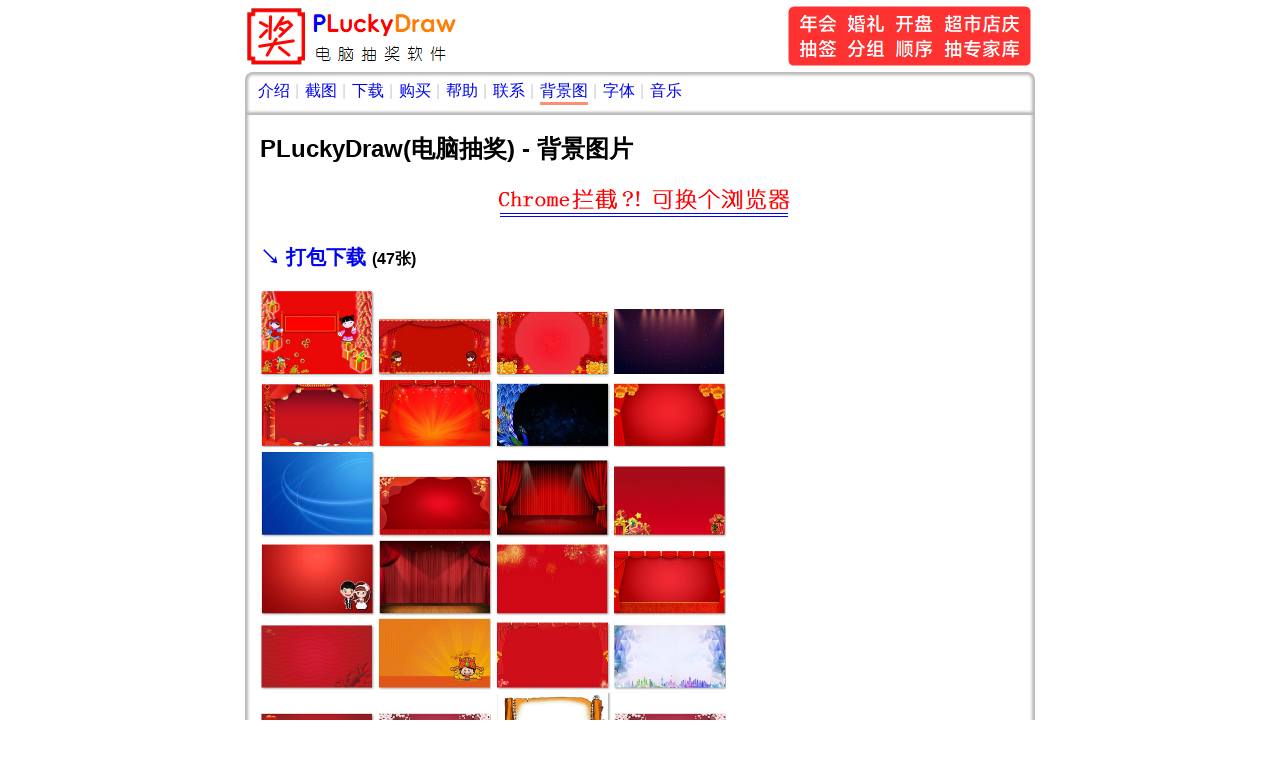

--- FILE ---
content_type: text/html
request_url: https://www.wsgsoft.com/pld/images.htm
body_size: 1196
content:
<!DOCTYPE html>

<html lang="zh-CN">
<head>
<meta http-equiv="Content-Type" content="text/html; charset=utf-8">
<title>PLuckyDraw(电脑抽奖软件) - 抽奖背景图片</title>
<meta name="keywords" content="PLuckyDraw, 电脑抽奖软件, 随机抽奖软件, 大屏幕滚动抽奖软件">
<meta name="applicable-device" content="pc,mobile">
<meta name="viewport" content="width=device-width">
<link rel="shortcut icon" type="image/x-icon" href="favicon.ico">
<link rel="stylesheet" type="text/css" href="style.css">

<script>
var _hmt = _hmt || [];
(function() {
  var hm = document.createElement("script");
  hm.src = "https://hm.baidu.com/hm.js?4e8843e871c066c9510264dae27acd0a";
  var s = document.getElementsByTagName("script")[0]; 
  s.parentNode.insertBefore(hm, s);
})();
</script>

</head>

<body>

	<div id="header">
		<div id="logo">
			<a href="./"><img src="images/logo.png" width="220" height="72" alt="PLuckyDraw(电脑抽奖软件)-LOGO" title="首页"></a>
		</div>
		<div id="usage">
			<img src="images/usage.png" width="300" height="72" alt="PLuckyDraw(电脑抽奖软件)-用途">
		</div>
		<div style="clear:both"></div>
		<div id="nav">
			<nav>
				<a href="./">介绍</a>
				<span class="sep">|</span>
				<a href="screenshots.htm">截图</a>
				<span class="sep">|</span>
				<a href="download.htm">下载</a>
				<span class="sep">|</span>
				<a href="buy.htm">购买</a>
				<span class="sep">|</span>
				<a href="faq.htm">帮助</a>
				<span class="sep">|</span>
				<a href="us.htm">联系</a>
				<span class="sep">|</span>
				<a href="images.htm"><span id="nav_cur">背景图</span></a>
				<span class="sep">|</span>
				<a href="fonts.htm">字体</a>
				<span class="sep">|</span>
				<a href="musics.htm">音乐</a>
			</nav>
		</div>
	</div>


	<div id="content">

		<h1>PLuckyDraw(电脑抽奖) - 背景图片</h1>

		<p style="text-align:center"><img src="images/chrome.png" width="300" height="36"></p>

		<h2><a target="_blank" href="https://wangsg.lanzoub.com/i4rJW110l34b">↘ 打包下载</a><span>(47张)</span></h2>
		
		<a target="_blank" href="https://wangsg.lanzoub.com/i4rJW110l34b"><img src="images/images_prvw.jpg" width="466" height="980" alt="抽奖背景图-预览"></a>

		<p>
		<a target="_blank" href="https://wangsg.lanzoub.com/i4rJW110l34b">↓打包下载(47张)</a> / 
		<a target="_blank" href="https://wangsg.lanzoub.com/i4rJW110l34b">↓打包下载(47张)</a> / 
		<a target="_blank" href="https://wangsg.lanzoub.com/i4rJW110l34b">↓打包下载(47张)</a>
		</p>

	</div> <!-- content -->


	<div id="footer">
	&copy; 2011-<script language="javascript">var d=new Date();document.write(d.getFullYear());</script>
	<span class="sep">|</span>
	<a href="/">wsgsoft.com</a>
	</div>

</body>
</html>


--- FILE ---
content_type: text/css
request_url: https://www.wsgsoft.com/pld/style.css
body_size: 1228
content:
@charset "utf-8";

a { text-decoration: none; }
a { color: rgb(0,5,239); }
a:hover { color: rgb(85,170,255); } /* a:hover { color: rgb(255,0,0); } */

h1 {
	font-size: 24px;
	margin-top: 24px;
	margin-bottom: 24px;
	font-family: "Microsoft YaHei", SimHei, Verdana, sans-serif;
}
h2 {
	font-size: 20px;
	margin-top: 20px;
	margin-bottom: 20px;
	font-family: "Microsoft YaHei", SimHei, Verdana, sans-serif;
}
h3 {
	font-size: 16px;
	margin-top: 16px;
	margin-bottom: 16px;
	font-family: "Microsoft YaHei", SimHei, Verdana, sans-serif;
}

h2 span { font-size: 16px; margin: 0px 0px 0px 6px; }
h3 span { font-size: 14px; margin: 0px 0px 0px 4px; }
th span { font-size: 14px; margin: 0px 0px 0px 4px; }

hr { height:1px; margin-top:20px; margin-bottom:15px; border:none; border-top: 1px dashed rgb(180,180,180); }
img { border-radius:1%; }

.sep { margin: 0px 2px 0px 1px; color: rgb(210,210,210); }
.redTxt { color: rgb(240,0,0); }


body {
	width: 536px;
	margin: 0 auto;
	font-family: Helvetica, Tahoma, Verdana, Arial, SimSun, NSimSun, "Microsoft YaHei", sans-serif;
	font-size: 15px;
	line-height: 150%;
	background-color: rgb(255,255,255);
}


#logo {
	float: left;
	width: 220px;
	height: 72px;
}
#usage {
	float: right;
	width: 300px;
	height: 72px;
}
#nav {
	width: 500px;
	border-top-left-radius: 8px;
	border-top-right-radius: 8px;
	border-bottom-right-radius: 0px;
	border-bottom-left-radius: 0px;
	box-shadow: 0 0 3px 3px rgb(185,185,185) inset;
	padding: 8px 12px 13px 13px;
	font-size: 16px;
	font-family: "Microsoft YaHei", SimHei, Verdana, sans-serif;
	margin: 0px 6px -2px 5px;
}
#nav_cur {
	padding-bottom: 3px;
	border-bottom: 3px solid rgb(255,141,118);
}


#content {
	width: 502px;
	border-top-left-radius: 0px;
	border-top-right-radius: 0px;
	border-bottom-right-radius: 8px;
	border-bottom-left-radius: 8px;
	padding: 1px 8px 6px 15px;
	box-shadow: 0 -3px 3px 3px rgb(185,185,185) inset;
	margin: 0px 6px 0px 5px;
}


/* --------------------------------------------------------------- */

@media screen and (min-width: 768px) {
	body {
		width: 800px;
	}
}

@media screen and (min-width: 768px) {
	#nav {
		width: 765px;
	}
}
@media screen and (min-width: 768px) {
	#content {
		width: 767px;
	}
}
/* --------------------------------------------------------------- */


#downloadBtn {
	float:right;
	width: 130px;
	padding-top: 5px;
	padding-bottom: 5px;
	margin: 0px 15px 0px 0px;
	border-radius: 16px;
	background-color: rgb(0,173,216);
	font-size: 16px;
	text-align: center;
	font-family: "Microsoft YaHei", SimHei, Verdana, sans-serif;
}
#downloadBtn a { color: rgb(255,255,255); }
#downloadBtn:hover { background-color: rgb(34,135,254); }


#screenshotsBtn {
	float:right;
	width: 93px;
	padding-top: 5px;
	padding-bottom: 5px;
	margin: 0px 30px 0px 0px;
	border-radius: 16px;
	background-color: rgb(0,173,216);
	font-size: 16px;
	text-align: center;
	font-family: "Microsoft YaHei", SimHei, Verdana, sans-serif;
}
#screenshotsBtn a { color: rgb(255,255,255); }
#screenshotsBtn:hover { background-color: rgb(34,135,254); }



#footer {
	font-size: 12px;
	text-align: center;
	margin: 5px 0 10px 0;
}

/* --------------------------------------------------------------- */

#table_buy {
	width: 100%;
	margin-top: 15px;
	margin-bottom: 15px;
	table-layout: fixed;
	border-collapse: collapse;
}

#table_buy tr th:nth-child(1) { text-align: center; width: 11%; }
#table_buy tr th:nth-child(2) { text-align: center; width: 15%; }
#table_buy tr th:nth-child(3) { text-align: center; }
#table_buy tr td:nth-child(3n-2) { text-align: center; }
#table_buy tr td:nth-child(3n-1) { text-align: center; }
#table_buy tr td:nth-child(3n-0) { text-align: left; }

#table_buy tr { border-bottom: 1px dashed #c3c3c3; }
#table_buy tr th { font-family: "Microsoft YaHei", SimHei, Arial, sans-serif; font-size: 16px; padding: 3px; }
#table_buy tr td { padding: 3px; }
#table_buy strong { font-size: 18px; color: rgb(240,0,0); }

/* --------------------------------------------------------------- */

#table_fonts {
	width: 100%;
	margin-top: 15px;
	margin-bottom: 15px;
	table-layout: fixed;
	border-collapse: collapse;
}

#table_fonts tr th:nth-child(1) { text-align: center; width: 53%; }
#table_fonts tr th:nth-child(2) { text-align: center; }
#table_fonts tr td:nth-child(3n-2) { text-align: center; }
#table_fonts tr td:nth-child(3n-1) { text-align: center; }

#table_fonts tr { border-bottom: 1px dashed #c3c3c3; }
#table_fonts tr th { font-family: "Microsoft YaHei", SimHei, Arial, sans-serif; font-size: 16px; padding: 3px; }
#table_fonts tr th { font-family: "Microsoft YaHei", SimHei, Arial, sans-serif; font-size: 16px; padding: 3px; }
#table_fonts tr td { padding: 3px; }

/* --------------------------------------------------------------- */

#table_FAQs {
	width: 100%;
	margin-top: 15px;
	margin-bottom: 15px;
	table-layout: fixed;
	border-collapse: collapse;
}

#table_FAQs tr th:nth-child(1) { text-align: center; width: 44%; }
#table_FAQs tr th:nth-child(2) { text-align: center; }
#table_FAQs tr td:nth-child(2n-1) { text-align: center; }
#table_FAQs tr td:nth-child(2n-0) { text-align: center; }

#table_FAQs tr { border-bottom: 1px dashed #c3c3c3; }
#table_FAQs tr th { font-family: "Microsoft YaHei", SimHei, Arial, sans-serif; font-size: 16px; padding: 3px; }
#table_FAQs tr td { padding: 3px; }

/* --------------------------------------------------------------- */

#table_free {
	width: 100%;
	margin-top: 15px;
	margin-bottom: 15px;
	table-layout: fixed;
	border-collapse: collapse;
}

#table_free tr th:nth-child(1) { text-align: center; width: 19%; }
#table_free tr th:nth-child(2) { text-align: center; }
#table_free tr td:nth-child(2n-1) { text-align: center; }
#table_free tr td:nth-child(2n-0) { text-align: center; }

#table_free tr { border-bottom: 1px dashed #c3c3c3; }
#table_free tr th { font-family: "Microsoft YaHei", SimHei, Arial, sans-serif; font-size: 16px; padding: 3px; }
#table_free tr td { padding: 3px; }

/* --------------------------------------------------------------- */



